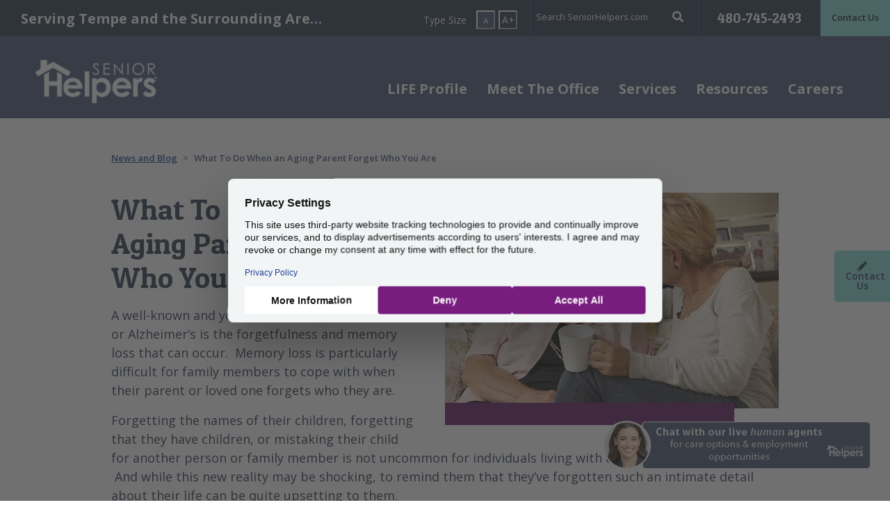

--- FILE ---
content_type: text/html; charset=utf-8
request_url: https://www.seniorhelpers.com/az/phoenix-tempe/resources/blogs/what-to-do-when-an-aging-parent-forget-who-you-are/
body_size: 10220
content:
<!doctype html>
<html class="no-js" lang="en" dir="ltr">
	<head>
		<meta charset="utf-8" />
		<meta http-equiv="x-ua-compatible" content="ie=edge">
		<meta name="viewport" content="width=device-width, initial-scale=1, shrink-to-fit=no">
		<meta name="google-site-verification" content="rjbpdKTXOifye2ABCcHwlgVBh93wrvXenpvUsv9Gol0"/>
		<link rel="shortcut icon" href="/site/templates/images/favicon.ico" type="image/x-icon" />
		<link rel="stylesheet" href="https://stackpath.bootstrapcdn.com/bootstrap/4.1.3/css/bootstrap.min.css" integrity="sha384-MCw98/SFnGE8fJT3GXwEOngsV7Zt27NXFoaoApmYm81iuXoPkFOJwJ8ERdknLPMO" crossorigin="anonymous">
		<link href="//fonts.googleapis.com/css?family=Open+Sans:300,400,600,700,900%7CPatua+One" rel="stylesheet">
		<link rel="stylesheet" href="//pro.fontawesome.com/releases/v5.5.0/css/all.css" integrity="sha384-j8y0ITrvFafF4EkV1mPW0BKm6dp3c+J9Fky22Man50Ofxo2wNe5pT1oZejDH9/Dt" crossorigin="anonymous">
		<link rel="stylesheet" href="/site/templates/css/application.min.css">
		<!-- see header file for closing tag -->
		<base href="https://www.seniorhelpers.com/" />
		
		<!-- https://www.seniorhelpers.com -- >

		<!-- Google Tag Manager -->
		<!--
		        <script>(function(w,d,s,l,i){w[l]=w[l]||[];w[l].push({'gtm.start':new Date().getTime(),event:'gtm.js'});var f=d.getElementsByTagName(s)[0], j=d.createElement(s),dl=l!='dataLayer'?'&l='+l:'';j.async=true;j.src='https://www.googletagmanager.com/gtm.js?id='+i+dl;f.parentNode.insertBefore(j,f);})(window,document,'script','dataLayer','GTM-MMBHM9V');</script>
		-->

		<!-- Google Tag Manager -->
		<script>
		    var gtm_protocol = location.protocol;
		    var isSecure=""; if(gtm_protocol==="https") isSecure = "Secure;SameSite=None;";
		    function gtm_getTLD(pageHostname) {
		          "use strict";
		          var output="";
		          // Get TLD - by looping through valid domains which set a cookie
		          var i = 0; var domParts;
		          if(pageHostname) {
		            pageHostname = pageHostname.replace("www.","");
		            domParts = pageHostname.split('.');
		            for (i = 1; i <= domParts.length; i++) {
		              document.cookie = "gtm_tld_testcookie=1; domain=" + domParts.slice(i * -1).join('.')  + ";path=/;" + isSecure;
		              if (document.cookie.indexOf("gtm_tld_testcookie") != -1) {
		                output = domParts.slice(i * -1).join('.');
		                document.cookie = "gtm_tld_testcookie=1; expires=Thu, 01 Jan 1970 00:00:01 GMT; domain=" + domParts.slice(i * -1).join('.')  + ";path=/;" + isSecure;
		                break;
		              }
		            }
		            // if(gtm_isDEV===true) console.log("Msg pageHostnameTLD: " + output);
		            return output;
		          }
		    }

		    // Get gtm_id from DomainName
		    var gtm_pageHostname = window.location.hostname; if(gtm_pageHostname) gtm_pageHostname = gtm_pageHostname.replace("www.","");
		    var gtm_pageHostnameTLD = gtm_getTLD(gtm_pageHostname);
		    if (!gtm_pageHostnameTLD) gtm_pageHostnameTLD = gtm_pageHostname; // Safeguard for localhost or 127.0.0.1

		    var gtm_id = "GTM-MMBHM9V"; // DEFAULT - unmatched LIVE
		    function gtm_lookupGTM_ID(pageHostnameTLD, id) {
		        "use strict";
		        var output="";
		        if (pageHostnameTLD) {
		            switch(pageHostnameTLD) {
		                case "seniorhelpers.com":               output="GTM-MMBHM9V";  break;
		                case "seniorhelpers.ca":                output="GTM-5TPZCN92"; break;
		                case "seniorhelpers.com.au":            output="GTM-PW9L5LLB"; break; // GTM-PW9L5LLB || GTM-WZGDR9L
		                case "seniorhelpersfranchise.com":      output="GTM-WTCBS6W";  break;
		                case "seniorhelpersfranchise.ca":       output="GTM-WTCBS6W";  break; // GTM-WTCBS6W || GTM-PBSX94GN
		                default: output=id; 
		            }
		        }
		        if (output) return output;
		    }
		    gtm_id = gtm_lookupGTM_ID(gtm_pageHostnameTLD, gtm_id);

		    // Change all DEV domains to GTM-PBBLKQZ
		    var isDevHostname = /^(.+?\.)?(.*(dev|stage|staging|beta|test).*\.(seniorhelpers|seniorhelpersfranchise)\.(com|ca|com\.au)|bytejam\.com|localhost|local|([0-9]{1,3}\.){3}[0-9]{1,3})$/i;
		    if( isDevHostname.test(gtm_pageHostname)==true ) {
		          gtm_id = "GTM-T6THW82R"; // DEV
		    }
		    // Load gtm.js library
		    (function(w,d,s,l,i){w[l]=w[l]||[];w[l].push({'gtm.start':
		        new Date().getTime(),event:'gtm.js'});var f=d.getElementsByTagName(s)[0],
		        j=d.createElement(s),dl=l!='dataLayer'?'&l='+l:'';j.async=true;j.src='https://www.googletagmanager.com/gtm.js?id='+i+dl;
		        j.setAttribute('data-cookieconsent', 'ignore');
		        j.setAttribute('data-ot-ignore', '');
		        j.classList.add('optanon-category-C0001');
		        f.parentNode.insertBefore(j,f);
		    })(window,document,'script','dataLayer', gtm_id );
		</script>
		<!-- END: Google Tag Manager -->



		<!-- 
		        <script async src='https://tag.simpli.fi/sifitag/da649a60-6186-0138-71a9-067f653fa718'></script>
		-->
		<script>
		    window.dataLayer = window.dataLayer || [];
		    dataLayer.push({
		        "simpli_accountid": "da649a60-6186-0138-71a9-067f653fa718",
		        "event": "simpli_pageview"
		    });
		</script>

		<!-- 
		        Global site tag (gtag.js) - Google Ads: 649829148
		        <script async src="https://www.googletagmanager.com/gtag/js?id=AW-649829148"></script>
		        <script>window.dataLayer = window.dataLayer || [];function gtag(){dataLayer.push(arguments);} gtag('js', new Date()); gtag('config', 'AW-649829148');</script>
		-->
		<script>
		    window.dataLayer = window.dataLayer || [];
		    dataLayer.push({
		        "adwords_remarketing_accountid": "649829148",
		        "event": "adwords_remarketing_pageview"
		    });
		</script>

		<!-- 
		   <script async src=https://www.googletagmanager.com/gtag/js?id=G-0H9YP9QGV4></script> <script> window.dataLayer = window.dataLayer || []; function gtag(){dataLayer.push(arguments);} gtag('js', new Date()); gtag('config', 'G-0H9YP9QGV4'); </script>
		-->
		<script>
		    window.dataLayer = window.dataLayer || [];
		    dataLayer.push({
		        "ga4_accountid": "G-0H9YP9QGV4",
		        "event": "ga4_pageview"
		    });
		</script>

		<!-- 
		    <script src="https://analytics.ahrefs.com/analytics.js" data-key="PNvNdDk9Jmd6YO7xy21ftw" async>
		-->
		<script>
		    window.dataLayer = window.dataLayer || [];
		    dataLayer.push({
		        "ahrefs_accountid": "PNvNdDk9Jmd6YO7xy21ftw",
		        "event": "ahrefs_pageview"
		    });
		</script>
			
	
		
		
		<div id="loading" class="loading hide">
        	<div class="lds-ring"><div></div><div></div><div></div><div></div></div>
    	</div>

<title>What To Do When an Aging Parent Forget Who You Are</title>
<link rel="canonical" href="https://www.seniorhelpers.com/az/phoenix-tempe/resources/blogs/what-to-do-when-an-aging-parent-forget-who-you-are/">
<meta property="og:title" content="What To Do When an Aging Parent Forget Who You Are">
<meta property="og:image" content="https://www.seniorhelpers.com/site/templates/images/senior-helpers-logo-white.jpg">
<meta property="og:image:type" content="image/jpeg">
<meta property="og:image:width" content="175">
<meta property="og:image:height" content="66">
<meta property="og:image:alt" content="Senior Helpers">
<meta property="og:type" content="website">
<meta property="og:url" content="https://www.seniorhelpers.com/az/phoenix-tempe/resources/blogs/what-to-do-when-an-aging-parent-forget-who-you-are/">
<meta name="twitter:card" content="summary">
<meta name="generator" content="ProcessWire"><!-- Google tag (gtag.js) -->
<!-- <script async src="https://www.googletagmanager.com/gtag/js?id=AW-16560435492"></script>
<script>
  window.dataLayer = window.dataLayer || [];
  function gtag(){dataLayer.push(arguments);}
  gtag('js', new Date());

  gtag('config', 'AW-16560435492');
</script> --><!-- <script>
  gtag('config', 'AW-16560435492/oYC1CNeNsLMZEKTi0Ng9', {
    'phone_conversion_number': '480-745-2493'
  });
</script> --><!-- Google tag (gtag.js) --> 
<!-- <script async src="https://www.googletagmanager.com/gtag/js?id=G-RDWBR5Z50S"></script> <script> window.dataLayer = window.dataLayer || []; function gtag(){dataLayer.push(arguments);} gtag('js', new Date()); gtag('config', 'G-RDWBR5Z50S'); </script> --><!-- Google Tag Manager -->
<script>(function(w,d,s,l,i){w[l]=w[l]||[];w[l].push({'gtm.start':
new Date().getTime(),event:'gtm.js'});var f=d.getElementsByTagName(s)[0],
j=d.createElement(s),dl=l!='dataLayer'?'&l='+l:'';j.async=true;j.src=
'https://www.googletagmanager.com/gtm.js?id='+i+dl;f.parentNode.insertBefore(j,f);
})(window,document,'script','dataLayer','GTM-W7PHX9JS');</script>
<!-- End Google Tag Manager --><!-- Google tag (gtag.js) --> 
<!--<script async src="https://www.googletagmanager.com/gtag/js?id=AW-16560435492"></script> <script> window.dataLayer = window.dataLayer || []; function gtag(){dataLayer.push(arguments);} gtag('js', new Date()); gtag('config', 'AW-16560435492'); </script> --><!-- Google Tag Manager -->
<script>(function(w,d,s,l,i){w[l]=w[l]||[];w[l].push({'gtm.start':
new Date().getTime(),event:'gtm.js'});var f=d.getElementsByTagName(s)[0],
j=d.createElement(s),dl=l!='dataLayer'?'&l='+l:'';j.async=true;j.src=
'https://www.googletagmanager.com/gtm.js?id='+i+dl;f.parentNode.insertBefore(j,f);
})(window,document,'script','dataLayer','GTM-W4N6KC7D');</script>
<!-- End Google Tag Manager --><script type="application/ld+json">
{
  "@context": "https://schema.org",
  "@type": "BreadcrumbList",
  "itemListElement": [
    {
    "@type": "ListItem",
    "position": 1,
    "name": "Senior Helpers",
    "item": "https://www.seniorhelpers.com/"
},{
    "@type": "ListItem",
    "position": 2,
    "name": "Tempe",
    "item": "https://www.seniorhelpers.com/az/phoenix-tempe/"
},{
    "@type": "ListItem",
    "position": 3,
    "name": "Resources",
    "item": "https://www.seniorhelpers.com/az/phoenix-tempe/resources/"
},{
    "@type": "ListItem",
    "position": 4,
    "name": "News and Blog",
    "item": "https://www.seniorhelpers.com/az/phoenix-tempe/resources/blogs/"
},{
    "@type": "ListItem",
    "position": 5,
    "name": "What To Do When an Aging Parent Forget Who You Are",
    "item": "https://www.seniorhelpers.com/az/phoenix-tempe/resources/blogs/what-to-do-when-an-aging-parent-forget-who-you-are/"
}  ]
}
</script></head><!-- close head here so we can add scripts and other stuff -->
<body data-office="Y" class="what-to-do-when-an-aging-parent-forget-who-you-are-page office-blog" data-lb-schema="" data-pid="339142" data-officeGUID="5e46dcd5ef6ee763327470" >
    <!-- Google Tag Manager (noscript) -->
<noscript><iframe src="https://www.googletagmanager.com/ns.html?id=GTM-W7PHX9JS"
height="0" width="0" style="display:none;visibility:hidden"></iframe></noscript>
<!-- End Google Tag Manager (noscript) --><!-- Google Tag Manager (noscript) -->
<noscript><iframe src="https://www.googletagmanager.com/ns.html?id=GTM-W4N6KC7D"
height="0" width="0" style="display:none;visibility:hidden"></iframe></noscript>
<!-- End Google Tag Manager (noscript) --><!-- Google Tag Manager (noscript) -->
<noscript><iframe src="https://www.googletagmanager.com/ns.html?id=GTM-MMBHM9V" height="0" width="0" style="display:none;visibility:hidden"></iframe></noscript>
<!-- End Google Tag Manager (noscript) -->    <header>
        <a class="sr-only skip-main" href="#sr-post-nav" >Skip main navigation</a>
        <div class="sticky franchise-sticky default-nav">
            <div class="top-nav franchise-top-nav container-fluid">
                <div class="row">
                    <div class="col-lg-7 d-none d-lg-block left-col">
                        <div class="row">
                            <div class="col franchise-identity" data-toggle="tooltip" data-placement="bottom" title="Tempe, Mesa, Chandler, Phoenix, Laveen">
                                <div class="franchise-name">Serving Tempe and the Surrounding Areas</div>
                            </div>
                            <div class="col font-increase">
                                <span class="uppercase">Type Size</span>
                                <button class="decrease"><span>A</span></button>
                                <button class="increase">A+</button>
                            </div>
                        </div>
                    </div>
                    <div class="col-lg-5 col-md-12 right-col">
                        <div class="row">
                            <div class="col main-search d-none d-lg-block remove-right-padding">
                                <form action="/az/phoenix-tempe/search/" method="get">
                                                                        <div class="input-group">
                                        <label class="sr-only" aria-label="Search" for="search">Search</label>
                                        <input type="text" id="search" class="search-home-care" name="search" placeholder="Search SeniorHelpers.com">
                                        <div class="input-group-append">
                                            <div class="input-group-text">
                                                <i class="fas fa-search" aria-label="Search"></i>
                                                <button type="submit" class="sr-only" title="Search form submit button">Submit site search</button>
                                            </div>
                                        </div>
                                    </div>
                                </form>
                            </div>
                            <div class="contact-number col">
                                <a href="tel:+1480-745-2493">480-745-2493</a>
                            </div>
                                                            <div class="contact-us" data-url="/az/phoenix-tempe/contact/">
                                    <a href="/az/phoenix-tempe/contact/">Contact Us</a>
                                </div>
                                                        <div class="col-12 d-lg-none franchise-identity mobile">
                                <div class="franchise-name">Serving Tempe and the Surrounding Areas</div>
                            </div>
                        </div>
                    </div>
                </div>
            </div>
            <div class="main-nav franchise-nav">
                <nav class="navbar navbar-expand-lg navbar-light">
                    <a class="navbar-brand" href="/az/phoenix-tempe/">
                        <img src="/site/templates//images/sh-footer-logo.png" alt="Senior Helpers">
                    </a>
                    <div class="button-group">
                        <button class="search-button d-lg-none" title="Search form submit button" data-toggle="modal" data-target="#mobile-search-modal"><i class="fas fa-search" aria-label="Toggle Mobile Search Form" aria-controls="mobile-search-modal"></i></button>
                        <button class="navbar-toggler" type="button" data-toggle="collapse" data-target="#main-nav" aria-controls="main-nav" aria-expanded="false" aria-label="Toggle navigation">
                            <span class="navbar-toggler-icon"></span>
                        </button>
                    </div>
                    <div class="collapse navbar-collapse" id="main-nav">
                        <ul class="navbar-nav">
                            <li class="nav-item ">

    
        <a class="nav-link" href="/az/phoenix-tempe/life-profile/" id="life-profile-item" aria-haspopup="true" aria-expanded="false">LIFE Profile</a>

    </li><li class="nav-item dropdown megamenu-li ">

    
        <a class="nav-link dropdown-toggle" href="/az/phoenix-tempe/meet-the-office/" id="meet-the-office-item" data-toggle="dropdown" aria-haspopup="true" aria-expanded="false">Meet The Office</a>
        <div class="dropdown-menu megamenu" aria-labelledby="meet-the-office-item">
            <div class="row">
                <div class="col-sm-12 col-lg-6 sub-menu-list">
                    <a class="dropdown-item mobile-only" href="/az/phoenix-tempe/meet-the-office/">Meet The Office</a>
                    <a class="dropdown-item" target="_blank" href="/why-senior-helpers/mission-vision/">Mission &amp; Values</a><a class="dropdown-item" target="" href="/az/phoenix-tempe/meet-the-office/reviews/">Read Our Reviews</a><a class="dropdown-item" target="" href="/az/phoenix-tempe/meet-the-office/events/">Events</a>                </div>
                <div class="col-sm-12 col-lg-6 sub-menu-content">
                    <p class="headline">Experience the Senior Helpers difference</p>
                    <p>By choosing Senior Helpers for a loved one, you’re not just getting exceptional care for any of their needs, but you’re gaining a genuine, in-home connection designed to give them the absolute best quality of life.</p>
                </div>
            </div>
        </div>

    </li><li class="nav-item dropdown megamenu-li-full ">
        <a class="nav-link dropdown-toggle" href="/az/phoenix-tempe/services/" id="services-item" data-toggle="dropdown" aria-haspopup="true" aria-expanded="false">Services</a>
        <div class="dropdown-menu megamenu" aria-labelledby="services-item">
            <div class="row">
                <div class="col-sm-12 col-lg-4 sub-menu-list">
                    <a class="dropdown-item mobile-only" href="/az/phoenix-tempe/services/">Services</a>
                    <a class='dropdown-item' href='/az/phoenix-tempe/services/alzheimers-dementia-care/'>Alzheimer’s &amp; Dementia Care</a><a class='dropdown-item' href='/az/phoenix-tempe/services/parkinsons-care/'>Parkinson’s Care</a><a class='dropdown-item' href='/az/phoenix-tempe/services/companion-care/'>Companion Care</a><a class='dropdown-item' href='/az/phoenix-tempe/services/personal-care/'>Personal Care</a><a class='dropdown-item' href='/az/phoenix-tempe/services/return-home-transitional-care/'>Return Home Transitional Care</a><a class='dropdown-item' href='/az/phoenix-tempe/services/chronic-disease-care/'>Chronic Disease Care</a>                </div>
                <div class="col-sm-12 col-lg-4 sub-menu-list">
                     <a class='dropdown-item' href='/az/phoenix-tempe/services/va-benefit-assistance/'>Veterans Care Services</a><a class='dropdown-item' href='/az/phoenix-tempe/services/respite-care/'>Respite Care</a><a class='dropdown-item' href='/az/phoenix-tempe/services/surgery-assistance-and-sitter-services/'>Surgery Assistance</a><a class='dropdown-item' href='/az/phoenix-tempe/services/end-of-life-support-care/'>End-of-Life Support Care</a><a class='dropdown-item' href='/az/phoenix-tempe/services/concierge-care/'>Concierge Care</a>                </div>
                <div class="col-sm-12 col-lg-4 sub-menu-content">
                    <p class="headline">Specialized care from the comfort of home</p>
                    <p>No matter the type of care your loved one requires, Senior Helpers provides the perfect services for any of their needs, all done from home. We’re giving better peace of mind for them. And you.</p>
                </div>
            </div>
        </div>
    </li><li class="nav-item dropdown megamenu-li ">

    
        <a class="nav-link dropdown-toggle" href="/az/phoenix-tempe/resources/" id="resources-item" data-toggle="dropdown" aria-haspopup="true" aria-expanded="false">Resources</a>
        <div class="dropdown-menu megamenu" aria-labelledby="resources-item">
            <div class="row">
                <div class="col-sm-12 col-lg-6 sub-menu-list">
                    <a class="dropdown-item mobile-only" href="/az/phoenix-tempe/resources/">Resources</a>
                    <a class="dropdown-item" target="" href="/az/phoenix-tempe/resources/is-home-care-right-for-me/">Is Home Care Right for Me?</a><a class="dropdown-item" target="" href="/az/phoenix-tempe/resources/benefits/">Benefits of Home Care</a><a class="dropdown-item" target="" href="/az/phoenix-tempe/resources/options-to-pay-for-home-care/">Options to Pay</a><a class="dropdown-item" target="" href="/az/phoenix-tempe/resources/resources-links/">Resources Links</a><a class="dropdown-item" target="" href="/az/phoenix-tempe/resources/blogs/">News and Blog</a>                </div>
                <div class="col-sm-12 col-lg-6 sub-menu-content">
                    <p class="headline">You don’t have to stress the process</p>
                    <p>When it comes to finding home and respite care, we know that it can be stressful and confusing. We’re here to help. Let Senior Helpers guide you in the search for the best type of care for your loved one.</p>
                </div>
            </div>
        </div>

    </li><li class="nav-item dropdown megamenu-li ">

    
        <a class="nav-link dropdown-toggle" href="/az/phoenix-tempe/careers/" id="careers-item" data-toggle="dropdown" aria-haspopup="true" aria-expanded="false">Careers</a>
        <div class="dropdown-menu megamenu" aria-labelledby="careers-item">
            <div class="row">
                <div class="col-sm-12 col-lg-6 sub-menu-list">
                    <a class="dropdown-item mobile-only" href="/az/phoenix-tempe/careers/">Careers</a>
                    <a class="dropdown-item" target="" href="/az/phoenix-tempe/careers/apply-now/">Apply Now</a>                </div>
                <div class="col-sm-12 col-lg-6 sub-menu-content">
                    <p class="headline">Begin a career that makes a real difference</p>
                    <p>It’s easy to go to work when you’re making someone’s day. Every day. Working as a caregiver at Senior Helpers provides the unique opportunity for a truly rewarding career in a field you can be proud about.</p>
                </div>
            </div>
        </div>

    </li>                        </ul>
                    </div>
                    <div class="mobile-search col-12 d-none">
                        <form action="/az/phoenix-tempe/search/" method="post">
                            <input type='hidden' name='TOKEN1613928747X1768612355' value='2HVoHOtemSm93W3xVe6CgYTBXpObrZho' class='_post_token' />                            <input type="hidden" name="csrf_token" value="adsfsaasdfdfBJV.pFoGExEGJHC3GeD" class="_post_token">
                                <div class="col-12">
                                    <label class="sr-only" aria-label="Search" for="mobile-search">Search</label>
                                    <input type="text" id="mobile-search" class="search-home-care" name="search" placeholder="Search SeniorHelpers.com">
                                </div>
                                <div class="col-12">
                                    <button type="submit" class="btn btn-primary"><i class="fas fa-search"></i> Search</button>
                                </div>
                        </form>
                    </div>
                </nav>
            </div>
        </div>
        <!-- <a class="sr-only skip-main" href="#main">Skip to main content</a> -->

    </header>

    <a class="sr-only" name="sr-post-nav">Past main navigation</a>
            <!-- Hero Sticky Button -->
        <a class="sticky-contact" href="/az/phoenix-tempe/contact/">
            <i class="fas fa-pencil"></i>Contact Us
        </a><div class="max-960-container">
    <nav aria-label="breadcrumb">
        <ol class="breadcrumb">
            <li class="breadcrumb-item"><a href="/az/phoenix-tempe/resources/blogs/">News and Blog</a></li>
            <li class="breadcrumb-item active split-hero-office-breadcrumb" aria-current="page">What To Do When an Aging Parent Forget Who You Are</li>
        </ol>
    </nav>
</div><div class="blog-content-container"><div class="history image sh-pb-1">
    <section class="article container max-960-container sh-pt-1">
        <article class="article container max-960-container">
                            <figure class="right-float">
                    <img loading="lazy" src="/site/assets/files/339148/dementia.480x0.jpeg" alt="What To Do When an Aging Parent Forget Who You Are">
                                            <figcaption></figcaption>
                                    </figure>
                                        <h2>What To Do When an Aging Parent Forget Who You Are</h2>
                        <p>A well-known and yet hurtful reality of dementia or Alzheimer’s is the forgetfulness and memory loss that can occur.  Memory loss is particularly difficult for family members to cope with when their parent or loved one forgets who they are.</p>

<p>Forgetting the names of their children, forgetting that they have children, or mistaking their child for another person or family member is not uncommon for individuals living with dementia or Alzheimer’s.  And while this new reality may be shocking, to remind them that they’ve forgotten such an intimate detail about their life can be quite upsetting to them.</p>

<p>When I worked in the nursing home, my training prepared for these types of interactions.  I would say hi to some residents who I’d been working with for years and knew that while I may look familiar to them, they sometimes had no idea who I was. Although not being recognized did have an emotional impact on me this is nothing when compared to caregivers who are also daughters, sons, husbands, and wives. This is sometimes the most difficult for family members, and I want to offer tips on how to work through and cope with this specific aspect of dementia care.</p>

<p><strong>1. Let them be who they are, no questions asked.</strong></p>

<p>Correcting and quizzing are two common responses to loss of recognition that I’ve witnessed both professional and family caregivers use over the years. At times these types of approaches do work, however, in my experience the intent of asking the question is to offer the caregiver reassurance or validation rather than the person living with dementia or Alzheimer’s.</p>

<p>The most common orientation questions are, “Mom, who am I?”, “Who is this?”, “Do you know where you are?”, “Do you know where you live?”.  The directness of the question can be confusing for someone living with dementia. Their memory recall is not as fast as ours, so undoubtedly when faced with these types of questions the easiest answer is a sheepish laugh followed by an “I don’t know.”</p>

<p>These types of questions also force the person to suddenly take back control of their situation and surroundings, which can be quite alarming. They’ve had to entrust that the caregiver will provide for them and it’s our job to maintain that sense of safety at all times.</p>

<p><strong>2. Staying in the moment</strong></p>

<p>Our relationships are built on years of memories, and when someone forgets who you are to them, it can be hurtful and confusing. Spending quality time together will help them feel more secure. Try holding their hand and listening to their favorite song.  Spending time on things they enjoy doing or that you shared together in the past is a beautiful experience for both of you.  Not only do you get a piece of your relationship back you also provide them with a sense of self.</p>

<p><strong>3. We Remember Their Love When They Can No Longer Remember</strong></p>

<p>Comprehending a life without memories is difficult. Memories mean so much to us. They provide us with a sense of self and stand as a reminder of the journey we have taken in this life. And the memories we share with the people closest to us become an intricate piece of our identity. Alzheimer’s may take these memories away from us, but the inability to remember does not mean that it has to redefine who we are nor does it diminish the importance of the many moments that we have collected over the years.<br />
 </p>        </article>
    </section>
</div></div><!-- Video Modal -->
<div class="modal fade" id="video-modal" tabindex="-1" role="dialog" aria-labelledby="video-modal" aria-hidden="true">
    <div class="modal-dialog" role="document">
        <div class="modal-content">
            <button type="button" class="close" data-dismiss="modal" aria-label="Close">
              <span aria-hidden="true">&times;</span>
            </button>
            <div class="modal-body">
                <div class="embed-responsive embed-responsive-16by9">
                    <iframe id="video-iframe" loading="lazy" width="560" height="315" src="" frameborder="0" allow="accelerometer; autoplay; encrypted-media; gyroscope; picture-in-picture" allowfullscreen></iframe>
                </div>
            </div>
        </div>
    </div>
</div>

<footer>
    <div class="sub-footer container">
        <div class="row">
            <div class="col-md-12 col-lg-8">
                                    <p class="title">Sign up for our eNewsletter</p>
                    <form action="" class="signup form-inline contact-form enewsletter-form-thanks-hide" id="enewsletter-form">
                        <input type="hidden" name="interestedIn" id="newsletter-interested-in" value="Information" />
                        <input type="hidden" name="submissionType" value="newsletter-subscription">
                        <input type="hidden" name="officeGUID" value="">
                        <input type="hidden" name="referringSite" value="">
                        <input type="hidden" name="formURL" value="">
                        <input type="hidden" name="redirectEmployment" value="">
                        <input type="hidden" name="redirectThanks" class="redirectThanks" value="N">
                        <div class="form-group col">
                            <label for="signup-email">Email Address</label>
                            <input type="email" class="form-control required email" name="emailAddress" id="signup-email" placeholder="Email@email.com">
                            <small class="error">Email Address is required</small>
                        </div>
                        <div class="form-group col">
                            <label for="zip-code">Zip Code</label>
                            <input type="text" class="form-control form-control required zip" id="zip-code" name="postalCode" placeholder="Enter your zip">
                            <small class="error">Zip Code is required</small>
                        </div>

                        
                        <div class="col">
                            <button type="submit" class="btn btn-primary btn-submit">Submit</button>
                        </div>
                    </form>
                    <div class="enewsletter-form-thanks-show enewsletter-form-thanks-message"></div>
                
                <div class="social-icons">
                    <small>Connect with Senior Helpers Tempe</small>
                    <div class="icons row">

                        <div class="col-lg-4 icons-row">
                            <div class="col">
                                <a title="Facebook" class="facebook-icon svg" target="_blank" href="https://www.facebook.com/SeniorHelpersTempe/"><i><svg xmlns="http://www.w3.org/2000/svg" viewBox="0 0 320 512"><!--! Font Awesome Free 6.4.2 by @fontawesome - https://fontawesome.com License - https://fontawesome.com/license (Commercial License) Copyright 2023 Fonticons, Inc. --><path d="M279.14 288l14.22-92.66h-88.91v-60.13c0-25.35 12.42-50.06 52.24-50.06h40.42V6.26S260.43 0 225.36 0c-73.22 0-121.08 44.38-121.08 124.72v70.62H22.89V288h81.39v224h100.17V288z"/></svg></i><span class="sr-only">Facebook</span></a>
                            </div>
                            <div class="col">
                                <a title="Twitter" class="x-twitter-icon svg" target="_blank" href="https://twitter.com/srhelpersnatl"><i><svg xmlns="http://www.w3.org/2000/svg" viewBox="0 0 448 512"><!--! Font Awesome Free 6.4.2 by @fontawesome - https://fontawesome.com License - https://fontawesome.com/license (Commercial License) Copyright 2023 Fonticons, Inc. --><path d="M389.2 48h70.6L305.6 224.2 487 464H345L233.7 318.6 106.5 464H35.8L200.7 275.5 26.8 48H172.4L272.9 180.9 389.2 48zM364.4 421.8h39.1L151.1 88h-42L364.4 421.8z"/></svg></i><span class="sr-only">Twitter</span></a>
                            </div>

                            <div class="col">
                                <a title="Linkedin" class="linkedin-icon svg" target="_blank" href="https://www.linkedin.com/company/senior-helpers?trk=homepage"><i><svg xmlns="http://www.w3.org/2000/svg" viewBox="0 0 448 512"><!--! Font Awesome Free 6.4.2 by @fontawesome - https://fontawesome.com License - https://fontawesome.com/license (Commercial License) Copyright 2023 Fonticons, Inc. --><path d="M100.28 448H7.4V148.9h92.88zM53.79 108.1C24.09 108.1 0 83.5 0 53.8a53.79 53.79 0 0 1 107.58 0c0 29.7-24.1 54.3-53.79 54.3zM447.9 448h-92.68V302.4c0-34.7-.7-79.2-48.29-79.2-48.29 0-55.69 37.7-55.69 76.7V448h-92.78V148.9h89.08v40.8h1.3c12.4-23.5 42.69-48.3 87.88-48.3 94 0 111.28 61.9 111.28 142.3V448z"/></svg></i><span class="sr-only">Linkedin</span></a>
                            </div>

                            <div class="col">
                                <a title="Youtube" class="youtube-icon svg" target="_blank" href="https://www.youtube.com/user/SeniorHelpersNat"><i><svg xmlns="http://www.w3.org/2000/svg" viewBox="0 0 576 512"><!--! Font Awesome Free 6.4.2 by @fontawesome - https://fontawesome.com License - https://fontawesome.com/license (Commercial License) Copyright 2023 Fonticons, Inc. --><path d="M549.655 124.083c-6.281-23.65-24.787-42.276-48.284-48.597C458.781 64 288 64 288 64S117.22 64 74.629 75.486c-23.497 6.322-42.003 24.947-48.284 48.597-11.412 42.867-11.412 132.305-11.412 132.305s0 89.438 11.412 132.305c6.281 23.65 24.787 41.5 48.284 47.821C117.22 448 288 448 288 448s170.78 0 213.371-11.486c23.497-6.321 42.003-24.171 48.284-47.821 11.412-42.867 11.412-132.305 11.412-132.305s0-89.438-11.412-132.305zm-317.51 213.508V175.185l142.739 81.205-142.739 81.201z"/></svg></i><span class="sr-only">Youtube</span></a>
                            </div>

                            
                                                    </div>

                        

                    </div>
                </div>
            </div>
            <div class="col-md-12 col-lg-4">
                <div class="content-container">
                    <div class="desktop-image d-none d-lg-block">
                        <img src="/site/templates/images/sh-footer-logo.png" alt="Senior Helpers">
                    </div>
                    <div class="call-box row">
                        <small class="col franchise d-none d-lg-block">Serving Tempe and the Surrounding Areas</small>
                        <small class="col">Call Our Office</small>
                        <a class="col tel" href="tel:+1480-745-2493">480-745-2493</a>
                    </div>
                </div>
                                    <a href="/az/phoenix-tempe/contact/" class="btn btn-primary">Contact Us</a>
                                <div class="open-franchise">
                    <a class="btn btn-corporate" target="_blank" href="https://www.seniorhelpersfranchise.com/">Open a Franchise</a>
                </div>
                <a href="/" class="btn btn-corporate">Back to Senior Helpers Corporate</a>
            </div>
        </div>
    </div>
    <div class="footer container">
        <div class="row">
            <div class="col-md-12 col-lg-8 menu">
                <nav>
                    <a href="/terms-of-use/">Terms of Use</a>
                    <a href="/privacy-policy/">Privacy Policy</a>
                    <a href="/our-offices">Our Offices</a>
					
                    <a target="_blank" href="https://www.seniorhelpersfranchise.com/">Open a Franchise</a>
                    <a target="_blank" href="https://seniorhelpers.com.au/">Senior Helpers.au</a>
                    <a target="_blank" href="https://www.seniorhelpers.ca/">Senior Helpers.ca</a>
                    <a href="/sitemap/">Site Map</a>
                    					<a id="do-not-share" href="/privacy-policy/#do-not-sell">Do Not Sell or Share My Personal Information</a>
					<a href="javascript:void(0);" id="cookie-settings">Cookie Settings</a>
                </nav>
            </div>
            <div class="col-md-12 col-lg-4 copyright-container">
                <span class="copyright">Copyright 2026 &copy; SH Franchising, LLC.</span>
                <br />
                <span class="copyright">Each office is independently owned and operated.</span>
            </div>
        </div>
    </div>
</footer><script>var portalServer = "https://portal.seniorhelpers.com"</script>


    <script src="/site/templates/js/application.min.js"></script>


<!-- 
    Start of HubSpot Embed Code
    <script type="text/javascript" id="hs-script-loader" async defer src="//js.hs-scripts.com/7792868.js"></script>
     End of HubSpot Embed Code
-->
<script>
    window.dataLayer = window.dataLayer || [];
    dataLayer.push({
        "hubspot_accountid": "7792868",
        "event": "hubspot_pageview"
    });
</script>


<!-- 
    <script>
$( document ).ready(function() {
    $(".corporate-homepage #main-contact-form .btn-submit").click(function() {  
        window.lintrk('track', { conversion_id: 10576890 });      
    });
});
</script>
-->
<script>
    window.dataLayer = window.dataLayer || [];
    dataLayer.push({
        "linkined_conversion_id": "10576890",
        "event": "linkined_event"
    });
</script>








    <!--Begin Comm100 Live Chat Code-->
<div id="comm100-button-a15dbc00-2df7-4184-a777-af8e99d38d0b"></div>
<script type="text/javascript">
var cap8UUID='Senior Helpers of Tempe';
  var Comm100API=Comm100API||{};(function(t){function e(e){var a=document.createElement("script"),c=document.getElementsByTagName("script")[0];a.type="text/javascript",a.async=!0,a.src=e+t.site_id,c.parentNode.insertBefore(a,c)}t.chat_buttons=t.chat_buttons||[],t.chat_buttons.push({code_plan:"a15dbc00-2df7-4184-a777-af8e99d38d0b",div_id:"comm100-button-a15dbc00-2df7-4184-a777-af8e99d38d0b"}),t.site_id=1000547,t.main_code_plan="a15dbc00-2df7-4184-a777-af8e99d38d0b",e("https://vue.comm100.com/livechat.ashx?siteId="),setTimeout(function(){t.loaded||e("https://standby.comm100vue.com/livechat.ashx?siteId=")},5e3)})(Comm100API||{})
</script>
<!--End Comm100 Live Chat Code-->  </body>
</html>

--- FILE ---
content_type: text/json
request_url: https://chatserver11.comm100.io/visitor.ashx?siteId=1000547&visitorGuid=e77403f6-152f-4fee-bf95-d25cc4ae56aa
body_size: 57
content:
[{"type":"batchAction","payload":[{"type":"setCustomVariables"},{"type":"checkIfOnline","payload":{"campaignId":"a15dbc00-2df7-4184-a777-af8e99d38d0b","ifOnline":true}},{"type":"checkAutoInvitation","payload":[{"id":"d88c41f2-f618-4c61-b47b-5dcd72dc584e","delay":13}]}]}]

--- FILE ---
content_type: text/json
request_url: https://chatserver11.comm100.io/campaign.ashx?siteId=1000547&campaignId=a15dbc00-2df7-4184-a777-af8e99d38d0b&lastUpdateTime=5E25CAF2english
body_size: 6323
content:
{"id":"a15dbc00-2df7-4184-a777-af8e99d38d0b","mainColor":"#46546f","style":"classic","languages":{"videoChatWillBeRecorded":"Your video chat will be recorded.","buttonSave":"Save","preChatSocialMediaOr":"Or","embeddedWindowNewMessages":"You have got {count} new messages.","eventOperatorIsTyping":"Agent is typing...","greetingOfflineMessageWindow":"Please leave us a message and we will get back to you shortly.","embeddedWindowPopup":"Popup","buttonChatbotChatWithAgent":"Chat with Human Agent","promptPressEnterToSend":"Type a message here","promptRequired":"Required","buttonSubmit":"Submit","downloadTranscript":"Download chat transcript","buttonRating":"Rating","buttonPrint":"Print","startChatAgain":"Start chat again","ratingCommentTitle":"Type your comment here","promptFileSizeExceed":"File size cannot exceed {fileSize} MB.","buttonChatbotNotHelpful":"Not Helpful","greetingPreChatWindow":"Welcome to our website. We are excited to chat with you!","typeHereChat":"Type and start","audioChatBeingRecorded":"The audio chat is being recorded.","buttonSending":"Sending","buttonKBLeaveMessage":"Leave a message","fieldDepartmentStatusOffline":" (offline)","audioChatCalling":"Audio Chat","translation":"Translation","audioChatWillBeRecorded":"Your audio chat will be recorded.","eventSendTranscript":"The chat transcript has been sent to \"{email}\".","promptSendFileCountLimit":"Only {fileCount} files are allowed to be transferred in one chat","writeReply":"Write a reply…","embeddedWindowWaitingForChat":"Waiting for Chat","promptStopChat":"Are you sure you want to stop chatting?","recaptchaError":"The Captcha field is required. If it is not loaded, please try again with another browser.","promptAttachmentSize":"(Max attachment size is {fileSize} MB)","buttonYes":"Yes","promptInvalidEmail":"Email is invalid.","videoChatCalling":"Video Chat","postChatSuccess":"Post chat survey submitted successfully!","buttonKBChatWithAgent":"Chat with Agent","buttonCancel":"Cancel","eventLinkText":"here","videoChatBeingRecorded":"The video chat is being recorded.","buttonTranscript":"Transcript","buttonChatbotHelpful":"Helpful","audioVideoChangeWindowType":"If you change the chat window type now, your current audio/video call will be ended right away. Your live chat will continue in the new window where you can also start a new audio/video chat.","ratingTitle":"Rating","buttonContinue":"Continue","embeddedWindowChatEnded":"Chat Ended","buttonVideoChat":"Video Chat","fieldDepartmentStatusOnline":" (online)","eventRatingSubmitSuccess":"Rating submitted successfully. Thanks for your support.","buttonSendFile":"Send File","buttonSend":"Send","dropdownListDefault":"--Choose an option--","msgNotSeenByAgent":"Not seen yet","promptInputLimit":"Message cannot exceed 10000 characters.","typeYourEmailHere":"Type your email here","buttonClose":"Close","greetingRating":"Please comment on our service performance so that we can serve you better. Thanks for your time!","original":"Original","buttonSoundOn":"Sound On","buttonChatAsVisitor":"Not Now","fieldNoDepartment":"--Choose a department--","operatorDefaultName":"Agent","preChatSocialMediaSignInWith":"Sign in with","embeddedWindowPopin":"Restore","promptName":"Name:","promptServerException":"System Error: {errorCode}.","embeddedWindowMinimize":"Minimize","buttonEndChat":"End Chat","promptIfLogin":"Would you like to sign in first?","buttonAudioChat":"Audio Chat","promptStopVoice":"Are you sure to stop voice chatting?","buttonStartChat":"Start Chatting","buttonNo":"No","embeddedWindowChattingWithOperator":"Chatting with {agent}","buttonLoginAsUser":"Sign In","chatbotName":"Bot","errorVisitorNotExist":"Oops. You have lost the connection to the chat server. Please close the window and try again.","promptEmail":"Send transcript","eventVisitorSetEmail":"The transcript will be sent to \"{email}\" after the chat ends.","teamName":"Our Team","greetingChatWindow":"","buttonSoundOff":"Sound Off","chatWindowGreetingMessage":"<span style=\"color: rgba(190, 190, 190, 1); font-size: 12px\">By messaging us, you consent to our Terms of Use and to us sharing this chat with our third-party providers. Please do not submit any confidential, sensitive, or health information through this chat. See our Privacy Policy for more information.</span>","agentWaitsForVisitorToShare":"The agent wants to view your screen…","kbGreetingMessageBeforeOfflineMessage":"Search Knowledge Base","prechatCaptchaLabelText":"Captcha","screenSharing":"Screen Sharing","screenSharingNotice":"Please ensure that you have selected the appropriate screen for sharing and verify that the chosen screen or window does not reveal any confidential or personal data.","viewAgentSharedScreen":"Agent {agent} is sharing the screen...","agentWaitsForVisitorToAccept":"The agent wants to share screen with you…","eventAgentRecallsMessage":"Agent {agent} has recalled a message.","postChatGreetingMessage":"Please comment on our service performance so that we can serve you better. Thanks for your time!","promptRemoveRestrictedWords":"Please revise your message and remove any restricted or inappropriate words before sending.","titleChatWindow":"Comm100 Live Chat - Chat Window","visitorEndsScreenSharing":"Stop Sharing","visitorLeavesScreenSharing":"Leave","chatQueueLimitsMessage":"<div>We apologize but we are currently experiencing higher than normal chat volume. Please try again later.</div>","fieldRating":"Rating","fieldRatingComment":"Comments","imageButtonOnlineTextOnMobile":"Chat with us","prechatDisplayTeamName":"Our Team","prechatGreetingMessage":"Welcome to our website. We are excited to chat with you!","titleOfflineMessageWindow":"Comm100 Live Chat - Offline Message Window","imageButtonOfflineTextOnMobile":"Leave a message","kbGreetingMessageBeforeChatting":"Search Knowledge Base","titlePreChatWindow":"Comm100 Live Chat - Pre-Chat Window","visitorWaitsForAgentToAnswer":"Waiting for agent's response…"},"language":0,"languageCode":"en","isRTL":false,"sounds":{"new-response":"/DBResource/DBSound.ashx?soundName=Notifier_3.mp3&siteId=1000547","video-request":"/DBResource/DBSound.ashx?soundName=Notifier_10.mp3&siteId=1000547","video-end":"/DBResource/DBSound.ashx?soundName=Notifier_11.mp3&siteId=1000547","screensharing-request":"/DBResource/DBSound.ashx?soundName=Notifier_10.mp3&siteId=1000547","screensharing-end":"/DBResource/DBSound.ashx?soundName=Notifier_11.mp3&siteId=1000547"},"prechat":null,"isForgetPrechat":false,"prechatCaptcha":false,"prechatCaptchaLabel":null,"chat":{"showAvatar":true,"texture":"images/background0.png","tools":295},"postchat":[{"id":"f942fdd9-78a8-4e7f-bc81-a30ae931339d","fieldId":"41080000-0000-0000-0000-0090000f4463","type":"rating","label":"Rating","value":null,"options":[{"label":"Poor","value":"1"},{"label":"Fair","value":"2"},{"label":"Good","value":"3"},{"label":"Very Good","value":"4"},{"label":"Excellent","value":"5"}],"isRequired":false}],"offline":[{"id":"9e7f29b5-7886-48da-9759-d310f3356362","fieldId":"31080000-0000-0000-0000-0090000f4463","type":"name","label":"Name","value":null,"isRequired":true},{"id":"67d86a8b-4e8d-4090-a060-cca09e0df734","fieldId":"32080000-0000-0000-0000-0090000f4463","type":"email","label":"Email","value":null,"isRequired":true},{"id":"e6e6fd33-c235-4788-acca-7191049c5342","fieldId":"33080000-0000-0000-0000-0090000f4463","type":"phone","label":"Phone","value":null,"isRequired":false},{"id":"7c191f17-b800-420e-8f10-6f18abfaefab","fieldId":"3f080000-0000-0000-0000-0090000f4463","type":"content","label":"Message","value":null,"isRequired":true}],"formStyles":{"preChatFormStyle":"horizontal","postChatFormStyle":"vertical","offlineMessageFormStyle":"vertical"},"greetingMessages":{"chatWindowGreetingMessage":"<span style=\"color: rgba(190, 190, 190, 1); font-size: 12px\">By messaging us, you consent to our Terms of Use and to us sharing this chat with our third-party providers. Please do not submit any confidential, sensitive, or health information through this chat. See our Privacy Policy for more information.</span>","preChatGreetingMessage":null,"postChatGreetingMessage":"Please comment on our service performance so that we can serve you better. Thanks for your time!","offlineMessageGreetingMessage":"Please leave us a message and we will get back to you shortly."},"socialLogin":null,"chatTools":0,"header":{"banner":"/DBResource/DBImage.ashx?campaignId=a15dbc00-2df7-4184-a777-af8e99d38d0b&imgType=1&ver=5E25CAF2&siteId=1000547","type":"banner"},"customJS":"function aidQ804(){var a=window.location.search,t=window.location.href,i=\"\";null!=a&&a.length>0&&a.startsWith(\"?\")&&(a=a.substring(1)),i=window.history.length>2?document.referrer:document.location.origin,window.cap8REF=i,window.cap8UP=a,window.cap8URL=\"Capture Chat Details\",window.cap8LOC=t}aidQ804();\n\nfunction updateIframeTitles() {\n  var iframes = document.getElementsByTagName('iframe');\n  for (var i = 0; i < iframes.length; i += 1) {\n    iframes[i].contentDocument.getElementsByTagName('html')[0].lang = 'en';\n    if (!iframes[i].title) iframes[i].title = iframes[i].id;\n    if (!iframes[i].contentDocument.title) iframes[i].contentDocument.title = iframes[i].title;\n  }\n}\n\n\nfunction updateIframeTitles() {\n  var iframes = document.getElementsByTagName('iframe');\n  for (var i = 0; i < iframes.length; i += 1) {\n    iframes[i].contentDocument.getElementsByTagName('html')[0].lang = 'en';\n    if (!iframes[i].title) iframes[i].title = iframes[i].id;\n    if (!iframes[i].contentDocument.title) iframes[i].contentDocument.title = iframes[i].title;\n  }\n}\n\n \n\nComm100API.on('livechat.prechat.display', updateIframeTitles);\nComm100API.on('livechat.chat.display', updateIframeTitles);\nComm100API.on('livechat.offlineMessage.display', updateIframeTitles);\nComm100API.on('livechat.chat.start', function () {\n  var timer = setInterval(function () {\n    var input = document.getElementById('chat-input-control');\n    console.log(input);\n    if (input) {\n      input.title = input.placeholder;\n      clearInterval(timer);\n    }\n  }, 50);\n});","customCSS":".window--classic .window__headerBox {\n  display: -webkit-box;\n  display: -ms-flexbox;\n  display: flex;\n  -webkit-box-align: center;\n  -ms-flex-align: center;\n  align-items: center;\n}\n.window--classic .header__bannerImg {\n  display: block;\n  max-width: calc(100% + 54px);\n  margin: 0 -27px -23px;\n}\n.window--classic .header__avatar {\n  float: left;\n  margin-right: 17px;\n  width: 45px;\n  height: 45px;\n  -ms-flex-item-align: start;\n  align-self: flex-start;\n}\n.window--classic .header__avatarImage {\n  display: block;\n  border-radius: 100%;\n  width: 45px;\n  height: 45px;\n}\n.window--classic .header__agent {\n  -webkit-box-align: center;\n  -ms-flex-align: center;\n  align-items: center;\n  max-width: 100%;\n  -webkit-box-flex: 0;\n  -ms-flex-positive: 0;\n  flex-grow: 0;\n  -ms-flex-negative: 0;\n  flex-shrink: 0;\n}\n.window--classic .header__agentName {\n  font-size: 1.133333rem;\n  line-height: 1.29;\n  text-shadow: 0 1px 0 rgba(0, 0, 0, 0.2);\n}\n.window--classic .header__agentTitle {\n  font-size: 0.8rem;\n  line-height: 1.25;\n  opacity: 0.5;\n  overflow: hidden;\n  white-space: nowrap;\n  text-overflow: ellipsis;\n}\n.window--classic .header__agentBio {\n  font-size: 0.8rem;\n  line-height: 1.17;\n  opacity: 0.8;\n  margin-top: 4px;\n  padding-left: 60px;\n  padding-bottom: 2px;\n  margin-bottom: -2px;\n  max-height: 84px;\n  overflow-y: auto;\n}\n.window--classic .header__logo {\n  margin-left: auto;\n  margin-bottom: 5px;\n}\n.window--classic .header__logoImg {\n  max-height: 45px;\n  max-width: 100px;\n  display: block;\n  float: right;\n  width: auto;\n  height: auto;\n}\n.window--classic .header__teamName {\n  font-size: 1.133333rem;\n  line-height: 1.29;\n  text-align: center;\n  text-shadow: 0 1px 0 rgba(0, 0, 0, 0.2);\n  width: 100%;\n  overflow: hidden;\n  text-overflow: ellipsis;\n  white-space: nowrap;\n  margin-bottom: 8px;\n}\n.window--classic .header__teamAvatar {\n  position: relative;\n  width: 142px;\n  height: 40px;\n  margin: 9px auto;\n}\n.window--classic .header__teamAvatarImg {\n  position: absolute;\n  width: 40px;\n  height: 40px;\n  border-radius: 100%;\n}\n.window--classic .header__teamAvatarImg:nth-child(1) {\n  left: 0;\n  z-index: 9;\n}\n.window--classic .header__teamAvatarImg:nth-child(2) {\n  left: 49px;\n  z-index: 8;\n}\n.window--classic .header__teamAvatarImg:nth-child(3) {\n  left: 99px;\n  z-index: 7;\n}\n.window__chatSystemMessage {\n  font-size: 1rem;\n  text-align: center;\n  -webkit-animation: message--show 458ms cubic-bezier(0.785, 0.135, 0.15, 0.86);\n  animation: message--show 458ms cubic-bezier(0.785, 0.135, 0.15, 0.86);\n  word-wrap: break-word;\n}\n.window__chatAgent,\n.window__chatVisitor {\n  display: -webkit-box;\n  display: -ms-flexbox;\n  display: flex;\n  -webkit-animation: message--show 458ms cubic-bezier(0.785, 0.135, 0.15, 0.86);\n  animation: message--show 458ms cubic-bezier(0.785, 0.135, 0.15, 0.86);\n  position: relative;\n}\n.window__chatVisitor {\n  -webkit-box-orient: horizontal;\n  -webkit-box-direction: reverse;\n  -ms-flex-direction: row-reverse;\n  flex-direction: row-reverse;\n}\n.window__chatAgentMessage,\n.window__chatVisitorMessage {\n  position: relative;\n  font-size: 0.93333333rem;\n  line-height: 1.57;\n  padding: 17px 22px 19px;\n  word-wrap: break-word;\n  word-break: break-word;\n  border-radius: 5px;\n}\n.window__chatVisitorMessage {\n  margin-left: 67px;\n  max-width: calc(100% - 67px);\n  background-color: #329fd9;\n  border-bottom-right-radius: 0;\n}\n.window__chatAgentMessage {\n  border-bottom-left-radius: 0;\n  background: #f5f7f9;\n}\n.chat-time {\n  opacity: 0;\n  font-size: 0.8rem;\n  background: rgba(0, 0, 0, 0.6);\n  padding: 0 5px;\n  line-height: 17px;\n  height: 17px;\n  border-radius: 8px;\n  transition: opacity 50ms linear;\n  position: absolute;\n  z-index: 1;\n}\n.chat-input__controlbox {\n  padding: 10px 10px 10px 0;\n  display: -webkit-box;\n  display: -ms-flexbox;\n  display: flex;\n}\n.window__chatSender {\n  position: absolute;\n  right: 26px;\n  bottom: 16px;\n  width: 20px;\n  height: 20px;\n  border: none;\n  background: 0 0;\n  -webkit-animation: fadeIn 0.5s;\n  animation: fadeIn 0.5s;\n}\n.footer {\n  -ms-flex-negative: 0;\n  flex-shrink: 0;\n  z-index: 999;\n  width: 100%;\n  padding-left: 15px;\n  padding-right: 15px;\n  font-size: 0.8rem;\n  height: 23px;\n  background: 0 0;\n  border-radius: 0 0 5px 5px;\n}\nbody,\nhtml {\n  margin: 0;\n}\nhtml {\n  position: fixed;\n  left: 0;\n  right: 0;\n  top: 0;\n  bottom: 0;\n  font-size: 15px;\n  -webkit-text-size-adjust: 100%;\n}\nbody {\n  font-family: \"SourceSans Pro\", Arial;\n  line-height: 1.42857143;\n  overflow: hidden;\n}\n.window__chatSystemMessage{\nfont-size: 0.7rem;\n}","notification":false,"customOffline":null,"shopifyDominList":[],"ifEnableVisitorSeeMsgSentSeen":true,"chatWindowIfCanDownloadChatDetail":true,"ifEnableChatQueueMaxLength":false,"chatQueueMaxLength":1,"chatQueueMaxWaitTime":1,"chatQueueLimitsMessage":"<div>We apologize but we are currently experiencing higher than normal chat volume. Please try again later.</div>","ssoLogin":"none","popupChatWindowTitle":"Comm100 Live Chat - Chat Window","popupPreChatTitle":"Comm100 Live Chat - Pre-Chat Window","popupOfflineMessageTitle":"Comm100 Live Chat - Offline Message Window","ifRemovePoweredBy":true}

--- FILE ---
content_type: text/json
request_url: https://chatserver11.comm100.io/visitor.ashx?siteId=1000547
body_size: 1286
content:
[{"type":"batchAction","payload":[{"type":"checkBan"},{"type":"newVisitor","payload":{"visitorGuid":"e77403f6-152f-4fee-bf95-d25cc4ae56aa","sessionId":"8fd47ee8-a69d-4954-b9d0-82733f1e2f57","ifNewVisitor":true,"ifMigrated":false}},{"type":"setCustomVariables"},{"type":"pageVisit","payload":{"sessionId":"8fd47ee8-a69d-4954-b9d0-82733f1e2f57","page":{"title":"What To Do When an Aging Parent Forget Who You Are","url":"https://www.seniorhelpers.com/az/phoenix-tempe/resources/blogs/what-to-do-when-an-aging-parent-forget-who-you-are/"},"time":1768612358336}},{"type":"getChatButton","payload":{"position":{"type":"bottomRight","xoffset":{"px":20.0},"yoffset":{"px":20.0}},"imageOnline":"/DBResource/DBImage.ashx?campaignId=a15dbc00-2df7-4184-a777-af8e99d38d0b&imgType=2&ver=5E25CAF2&siteId=1000547","imageOffline":"/DBResource/DBImage.ashx?campaignId=a15dbc00-2df7-4184-a777-af8e99d38d0b&imgType=3&ver=5E25CAF2&siteId=1000547","id":"a15dbc00-2df7-4184-a777-af8e99d38d0b","type":"float","isHideOffline":true,"iframeStyle":{"width":460.0,"height":620.0},"isEmbeddedWindow":true,"lastUpdateTime":"5E25CAF2english","routeDepartment":"00000001-0000-0000-0000-000000000001","windowStyle":"classic","customJs":"function aidQ804(){var a=window.location.search,t=window.location.href,i=\"\";null!=a&&a.length>0&&a.startsWith(\"?\")&&(a=a.substring(1)),i=window.history.length>2?document.referrer:document.location.origin,window.cap8REF=i,window.cap8UP=a,window.cap8URL=\"Capture Chat Details\",window.cap8LOC=t}aidQ804();\n\nfunction updateIframeTitles() {\n  var iframes = document.getElementsByTagName('iframe');\n  for (var i = 0; i < iframes.length; i += 1) {\n    iframes[i].contentDocument.getElementsByTagName('html')[0].lang = 'en';\n    if (!iframes[i].title) iframes[i].title = iframes[i].id;\n    if (!iframes[i].contentDocument.title) iframes[i].contentDocument.title = iframes[i].title;\n  }\n}\n\n\nfunction updateIframeTitles() {\n  var iframes = document.getElementsByTagName('iframe');\n  for (var i = 0; i < iframes.length; i += 1) {\n    iframes[i].contentDocument.getElementsByTagName('html')[0].lang = 'en';\n    if (!iframes[i].title) iframes[i].title = iframes[i].id;\n    if (!iframes[i].contentDocument.title) iframes[i].contentDocument.title = iframes[i].title;\n  }\n}\n\n \n\nComm100API.on('livechat.prechat.display', updateIframeTitles);\nComm100API.on('livechat.chat.display', updateIframeTitles);\nComm100API.on('livechat.offlineMessage.display', updateIframeTitles);\nComm100API.on('livechat.chat.start', function () {\n  var timer = setInterval(function () {\n    var input = document.getElementById('chat-input-control');\n    console.log(input);\n    if (input) {\n      input.title = input.placeholder;\n      clearInterval(timer);\n    }\n  }, 50);\n});"}},{"type":"checkIfOnline","payload":{"campaignId":"a15dbc00-2df7-4184-a777-af8e99d38d0b","ifOnline":true}},{"type":"restoreChat"},{"type":"checkManualInvitation"},{"type":"checkAutoInvitation","payload":[{"id":"d88c41f2-f618-4c61-b47b-5dcd72dc584e","delay":15}]},{"type":"getSSORecoverInfo"}]}]